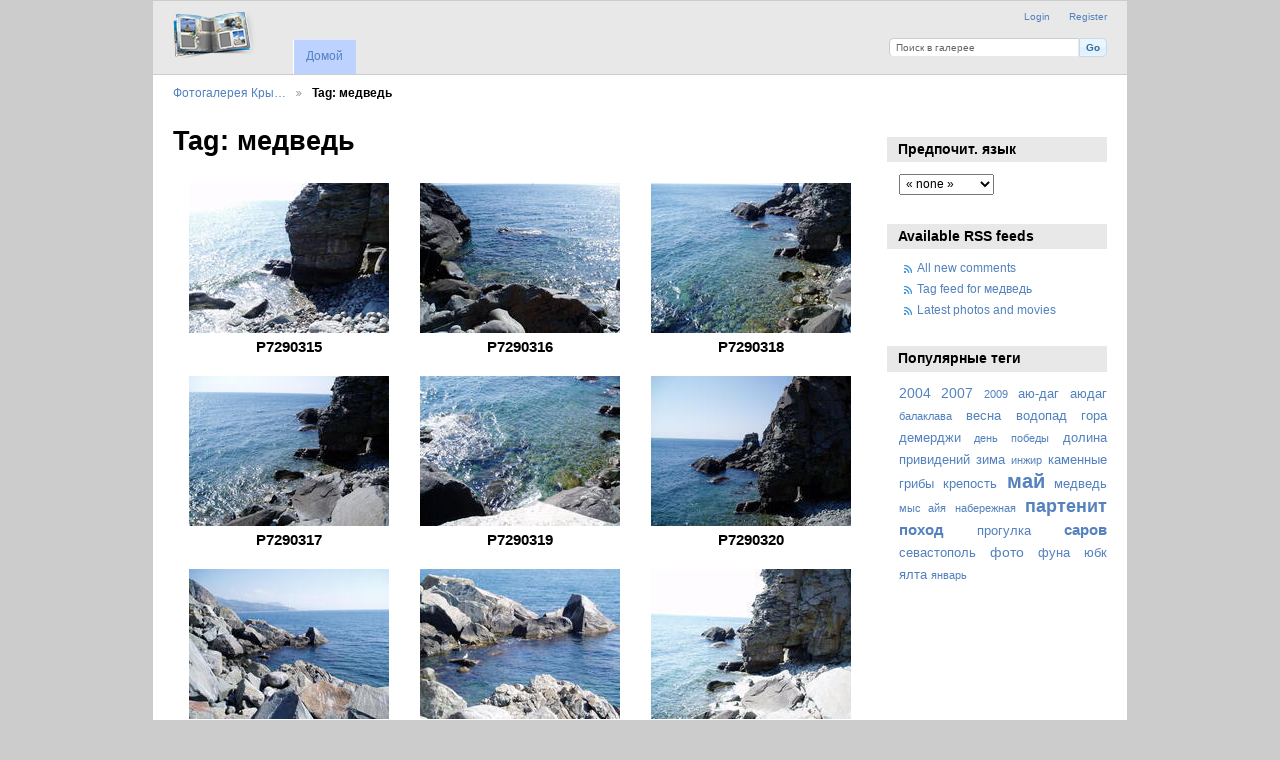

--- FILE ---
content_type: text/html; charset=UTF-8
request_url: http://crimea-tour.ru/gallery3/index.php/tag/42/%D0%BC%D0%B5%D0%B4%D0%B2%D0%B5%D0%B4%D1%8C
body_size: 22108
content:
<!DOCTYPE html PUBLIC "-//W3C//DTD XHTML 1.0 Transitional//EN"
          "http://www.w3.org/TR/xhtml1/DTD/xhtml1-transitional.dtd">
<html xmlns="http://www.w3.org/1999/xhtml"  xml:lang="en" lang="en">
  <head>
	<!-- Yandex.Metrika counter -->
<script type="text/javascript" >
   (function(m,e,t,r,i,k,a){m[i]=m[i]||function(){(m[i].a=m[i].a||[]).push(arguments)};
   m[i].l=1*new Date();
   for (var j = 0; j < document.scripts.length; j++) {if (document.scripts[j].src === r) { return; }}
   k=e.createElement(t),a=e.getElementsByTagName(t)[0],k.async=1,k.src=r,a.parentNode.insertBefore(k,a)})
   (window, document, "script", "https://mc.yandex.ru/metrika/tag.js", "ym");

   ym(93475089, "init", {
        clickmap:true,
        trackLinks:true,
        accurateTrackBounce:true
   });
</script>
<noscript><div><img src="https://mc.yandex.ru/watch/93475089" style="position:absolute; left:-9999px;" alt="" /></div></noscript>
<!-- /Yandex.Metrika counter -->
    <meta http-equiv="content-type" content="text/html; charset=UTF-8" />
	<meta name="description" content="Фотоальбом Крыма. Авторские фотографии природы Крыма, городов и посёлков, гор и моря. Самые живописные места в Крыму на фото туристов." />
        <title>
                        Photos tagged with медведь                  </title>
    <link rel="shortcut icon"
          href="/gallery3/lib/images/favicon.ico"
          type="image/x-icon" />
    <link rel="apple-touch-icon-precomposed"
          href="/gallery3/lib/images/apple-touch-icon.png" />
              
                            <script type="text/javascript">
    var MSG_CANCEL = "Cancel";
    </script>
                        
    <link rel="alternate" type="application/rss+xml" href="/gallery3/index.php/rss/feed/tag/tag/42" />




                                <!--[if lte IE 8]>
    <link rel="stylesheet" type="text/css" href="/gallery3/themes/wind/css/fix-ie.css"
          media="screen,print,projection" />
    <![endif]-->

    <!-- LOOKING FOR YOUR CSS? It's all been combined into the link(s) below -->
<link rel="stylesheet" type="text/css" href="/gallery3/index.php/combined/css/c4b0334e4feca81d0899869d917f3ea1.css" media="screen,print,projection" />
    <!-- LOOKING FOR YOUR JS? It's all been combined into the link(s) below -->
<script type="text/javascript" src="/gallery3/index.php/combined/javascript/b444ea5dcfff06e9568ba225397bfe91.js"></script>
  </head>

  <body >
  <!-- Top.Mail.Ru counter -->
<script type="text/javascript">
var _tmr = window._tmr || (window._tmr = []);
_tmr.push({id: "2191887", type: "pageView", start: (new Date()).getTime()});
(function (d, w, id) {
  if (d.getElementById(id)) return;
  var ts = d.createElement("script"); ts.type = "text/javascript"; ts.async = true; ts.id = id;
  ts.src = "https://top-fwz1.mail.ru/js/code.js";
  var f = function () {var s = d.getElementsByTagName("script")[0]; s.parentNode.insertBefore(ts, s);};
  if (w.opera == "[object Opera]") { d.addEventListener("DOMContentLoaded", f, false); } else { f(); }
})(document, window, "tmr-code");
</script>
<noscript><div><img src="https://top-fwz1.mail.ru/counter?id=2191887;js=na" style="position:absolute;left:-9999px;" alt="Top.Mail.Ru" /></div></noscript>
<!-- /Top.Mail.Ru counter -->

        <div id="doc4" class="yui-t5 g-view">
            <div id="g-header" class="ui-helper-clearfix">
        <div id="g-banner">
                    <a id="g-logo" class="g-left" href="/gallery3/index.php/" title="На стартовую страницу Галереи">
            <img width="107" height="48" alt="Gallery logo: Your photos on your web site" src="/gallery3/lib/images/logo.png" />
          </a>
                    <ul id='g-login-menu' class="g-inline ui-helper-clear-fix">
    <li>
  <a id='g-login-link'     class="g-dialog-link "
     href="/gallery3/index.php/login/ajax"
     title="Login">
    Login  </a>
</li>
    <li>
  <a id='g-register-menu'     class="g-dialog-link "
     href="/gallery3/index.php/register"
     title="Register">
    Register  </a>
</li>
  </ul>

          <form action="/gallery3/index.php/search" id="g-quick-search-form" class="g-short-form">
          <ul>
    <li>
              <label for="g-search">Поиск в галерее</label>
            <input type="hidden" name="album" value="1" />
      <input type="text" name="q" id="g-search" class="text" />
    </li>
    <li>
      <input type="submit" value="Go" class="submit" />
    </li>
  </ul>
</form>

          <!-- hide the menu until after the page has loaded, to minimize menu flicker -->
          <div id="g-site-menu" style="visibility: hidden">
            <ul  class="g-menu">
    <li>
  <a      class="g-menu-link "
     href="/gallery3/index.php/"
     title="Домой">
    Домой  </a>
</li>
  </ul>

          </div>
          <script type="text/javascript"> $(document).ready(function() { $("#g-site-menu").css("visibility", "visible"); }) </script>

                  </div>

                <ul class="g-breadcrumbs">
                     <li class="                      g-first">
             <a href="/gallery3/index.php/">            Фотогалерея Кры…            </a>           </li>
                     <li class="g-active                      ">
                        Tag: медведь                       </li>
                  </ul>
              </div>
      <div id="bd">
        <div id="yui-main">
          <div class="yui-b">
            <div id="g-content" class="yui-g">
                            <div id="g-album-header">
  <div id="g-album-header-buttons">
      </div>
  <h1>Tag: медведь</h1>
</div>

<ul id="g-album-grid" class="ui-helper-clearfix">
    <li class="g-item ">
        <a href="/gallery3/index.php/dyrka/P7290315">
      <img id="g-photo-id-910" class="g-thumbnail"
           alt="photo" src="/gallery3/var/thumbs/%D0%9F%D0%BB%D1%8F%D0%B6-%22%D0%94%D1%8B%D1%80%D0%BA%D0%B0%22/P7290315.JPG?m=1687169009"
           width="200"
           height="150" />
    </a>
    <h2>P7290315</h2>
        <ul class="g-metadata">
      <li>Views: 134</li><li>By: <a href="http://crimea-tour.ru/">Gallery Administrator</a></li>    </ul>
  </li>
    <li class="g-item ">
        <a href="/gallery3/index.php/dyrka/P7290316">
      <img id="g-photo-id-911" class="g-thumbnail"
           alt="photo" src="/gallery3/var/thumbs/%D0%9F%D0%BB%D1%8F%D0%B6-%22%D0%94%D1%8B%D1%80%D0%BA%D0%B0%22/P7290316.JPG?m=1687169009"
           width="200"
           height="150" />
    </a>
    <h2>P7290316</h2>
        <ul class="g-metadata">
      <li>Views: 138</li><li>By: <a href="http://crimea-tour.ru/">Gallery Administrator</a></li>    </ul>
  </li>
    <li class="g-item ">
        <a href="/gallery3/index.php/dyrka/P7290318">
      <img id="g-photo-id-912" class="g-thumbnail"
           alt="photo" src="/gallery3/var/thumbs/%D0%9F%D0%BB%D1%8F%D0%B6-%22%D0%94%D1%8B%D1%80%D0%BA%D0%B0%22/P7290318.JPG?m=1687169009"
           width="200"
           height="150" />
    </a>
    <h2>P7290318</h2>
        <ul class="g-metadata">
      <li>Views: 139</li><li>By: <a href="http://crimea-tour.ru/">Gallery Administrator</a></li>    </ul>
  </li>
    <li class="g-item ">
        <a href="/gallery3/index.php/dyrka/P7290317">
      <img id="g-photo-id-913" class="g-thumbnail"
           alt="photo" src="/gallery3/var/thumbs/%D0%9F%D0%BB%D1%8F%D0%B6-%22%D0%94%D1%8B%D1%80%D0%BA%D0%B0%22/P7290317.JPG?m=1687169009"
           width="200"
           height="150" />
    </a>
    <h2>P7290317</h2>
        <ul class="g-metadata">
      <li>Views: 121</li><li>By: <a href="http://crimea-tour.ru/">Gallery Administrator</a></li>    </ul>
  </li>
    <li class="g-item ">
        <a href="/gallery3/index.php/dyrka/P7290319">
      <img id="g-photo-id-914" class="g-thumbnail"
           alt="photo" src="/gallery3/var/thumbs/%D0%9F%D0%BB%D1%8F%D0%B6-%22%D0%94%D1%8B%D1%80%D0%BA%D0%B0%22/P7290319.JPG?m=1687169009"
           width="200"
           height="150" />
    </a>
    <h2>P7290319</h2>
        <ul class="g-metadata">
      <li>Views: 126</li><li>By: <a href="http://crimea-tour.ru/">Gallery Administrator</a></li>    </ul>
  </li>
    <li class="g-item ">
        <a href="/gallery3/index.php/dyrka/P7290320">
      <img id="g-photo-id-915" class="g-thumbnail"
           alt="photo" src="/gallery3/var/thumbs/%D0%9F%D0%BB%D1%8F%D0%B6-%22%D0%94%D1%8B%D1%80%D0%BA%D0%B0%22/P7290320.JPG?m=1687169009"
           width="200"
           height="150" />
    </a>
    <h2>P7290320</h2>
        <ul class="g-metadata">
      <li>Views: 131</li><li>By: <a href="http://crimea-tour.ru/">Gallery Administrator</a></li>    </ul>
  </li>
    <li class="g-item ">
        <a href="/gallery3/index.php/dyrka/P7290321">
      <img id="g-photo-id-916" class="g-thumbnail"
           alt="photo" src="/gallery3/var/thumbs/%D0%9F%D0%BB%D1%8F%D0%B6-%22%D0%94%D1%8B%D1%80%D0%BA%D0%B0%22/P7290321.JPG?m=1687169010"
           width="200"
           height="150" />
    </a>
    <h2>P7290321</h2>
        <ul class="g-metadata">
      <li>Views: 129</li><li>By: <a href="http://crimea-tour.ru/">Gallery Administrator</a></li>    </ul>
  </li>
    <li class="g-item ">
        <a href="/gallery3/index.php/dyrka/P7290322">
      <img id="g-photo-id-917" class="g-thumbnail"
           alt="photo" src="/gallery3/var/thumbs/%D0%9F%D0%BB%D1%8F%D0%B6-%22%D0%94%D1%8B%D1%80%D0%BA%D0%B0%22/P7290322.JPG?m=1687169010"
           width="200"
           height="150" />
    </a>
    <h2>P7290322</h2>
        <ul class="g-metadata">
      <li>Views: 137</li><li>By: <a href="http://crimea-tour.ru/">Gallery Administrator</a></li>    </ul>
  </li>
    <li class="g-item ">
        <a href="/gallery3/index.php/dyrka/P7290323">
      <img id="g-photo-id-918" class="g-thumbnail"
           alt="photo" src="/gallery3/var/thumbs/%D0%9F%D0%BB%D1%8F%D0%B6-%22%D0%94%D1%8B%D1%80%D0%BA%D0%B0%22/P7290323.JPG?m=1687169010"
           width="200"
           height="150" />
    </a>
    <h2>P7290323</h2>
        <ul class="g-metadata">
      <li>Views: 143</li><li>By: <a href="http://crimea-tour.ru/">Gallery Administrator</a></li>    </ul>
  </li>
  </ul>


<ul class="g-paginator ui-helper-clearfix">
  <li class="g-first">
            <a class="g-button ui-icon-left ui-state-disabled ui-corner-all">
        <span class="ui-icon ui-icon-seek-first"></span>Перв.</a>
      
      <a class="g-button ui-icon-left ui-state-disabled ui-corner-all">
      <span class="ui-icon ui-icon-seek-prev"></span>Пред.</a>
    </li>

  <li class="g-info">
                  Фото 1 - 9 из 311            </li>

  <li class="g-text-right">
      <a href="/gallery3/index.php/tag/42/медвед�_?page=2" class="g-button ui-icon-right ui-state-default ui-corner-all">
      <span class="ui-icon ui-icon-seek-next"></span>След.</a>
  
            <a href="/gallery3/index.php/tag/42/медвед�_?page=35" class="g-button ui-icon-right ui-state-default ui-corner-all">
        <span class="ui-icon ui-icon-seek-end"></span>Посл.</a>
        </li>
</ul>
            </div>
          </div>
        </div>
        <div id="g-sidebar" class="yui-b">
                    <div id="g-view-menu" class="g-buttonset ui-helper-clearfix">
        </div>

<div id="g-user-language-block" class="g-block">
  <h2>Предпочит. язык</h2>
  <div class="g-block-content">
    <select name="g-select-session-locale" >
<option value="" selected="selected">« none »</option>
<option value="en_US">English (US)</option>
<option value="ru_RU">Русский</option>
</select><script type="text/javascript">
  $("select[name=g-select-session-locale]").change(function() {
    var old_locale_preference = "";
    var locale = $(this).val();
    if (old_locale_preference == locale) {
      return;
    }

    var expires = -1;
    if (locale) {
      expires = 365;
    }
    $.cookie("g_locale", locale, {"expires": expires, "path": "/"});
    window.location.reload(true);
  });
</script>

  </div>
</div>
<div id="g-rss" class="g-block">
  <h2>Available RSS feeds</h2>
  <div class="g-block-content">
    <ul id="g-feeds">
  <li style="clear: both;">
    <span class="ui-icon-left">
    <a href="/gallery3/index.php/rss/feed/comment/newest">
      <span class="ui-icon ui-icon-signal-diag"></span>
      All new comments    </a>
    </span>
  </li>
  <li style="clear: both;">
    <span class="ui-icon-left">
    <a href="/gallery3/index.php/rss/feed/tag/tag/42">
      <span class="ui-icon ui-icon-signal-diag"></span>
      Tag feed for медведь    </a>
    </span>
  </li>
  <li style="clear: both;">
    <span class="ui-icon-left">
    <a href="/gallery3/index.php/rss/feed/gallery/latest">
      <span class="ui-icon ui-icon-signal-diag"></span>
      Latest photos and movies    </a>
    </span>
  </li>
</ul>
  </div>
</div>
<div id="g-tag" class="g-block">
  <h2>Популярные теги</h2>
  <div class="g-block-content">
    <script type="text/javascript">
  $("#g-add-tag-form").ready(function() {
    var url = $("#g-tag-cloud-autocomplete-url").attr("href");
    function split(val) {
      return val.split(/,\s*/);
    }
    function extract_last(term) {
      return split(term).pop();
    }
    $("#g-add-tag-form input:text").gallery_autocomplete(url, {multiple: true});
    $("#g-add-tag-form").ajaxForm({
      dataType: "json",
      success: function(data) {
        if (data.result == "success") {
          $("#g-tag-cloud").html(data.cloud);
        }
        $("#g-add-tag-form").resetForm();
      }
    });
  });
</script>
<div id="g-tag-cloud">
   <a id="g-tag-cloud-autocomplete-url" style="display: none"
      href="/gallery3/index.php/tags/autocomplete"></a>
  <ul>
    <li class="size3">
    <span>394 photos are tagged with </span>
    <a href="/gallery3/index.php/tag/63/2004">2004</a>
  </li>
    <li class="size3">
    <span>421 photos are tagged with </span>
    <a href="/gallery3/index.php/tag/118/2007">2007</a>
  </li>
    <li class="size1">
    <span>211 photos are tagged with </span>
    <a href="/gallery3/index.php/tag/29/2009">2009</a>
  </li>
    <li class="size2">
    <span>284 photos are tagged with </span>
    <a href="/gallery3/index.php/tag/31/%D0%B0%D1%8E-%D0%B4%D0%B0%D0%B3">аю-даг</a>
  </li>
    <li class="size2">
    <span>332 photos are tagged with </span>
    <a href="/gallery3/index.php/tag/41/%D0%B0%D1%8E%D0%B4%D0%B0%D0%B3">аюдаг</a>
  </li>
    <li class="size1">
    <span>221 photos are tagged with </span>
    <a href="/gallery3/index.php/tag/117/%D0%B1%D0%B0%D0%BB%D0%B0%D0%BA%D0%BB%D0%B0%D0%B2%D0%B0">балаклава</a>
  </li>
    <li class="size2">
    <span>341 photos are tagged with </span>
    <a href="/gallery3/index.php/tag/61/%D0%B2%D0%B5%D1%81%D0%BD%D0%B0">весна</a>
  </li>
    <li class="size2">
    <span>343 photos are tagged with </span>
    <a href="/gallery3/index.php/tag/100/%D0%B2%D0%BE%D0%B4%D0%BE%D0%BF%D0%B0%D0%B4">водопад</a>
  </li>
    <li class="size2">
    <span>308 photos are tagged with </span>
    <a href="/gallery3/index.php/tag/43/%D0%B3%D0%BE%D1%80%D0%B0">гора</a>
  </li>
    <li class="size2">
    <span>343 photos are tagged with </span>
    <a href="/gallery3/index.php/tag/96/%D0%B4%D0%B5%D0%BC%D0%B5%D1%80%D0%B4%D0%B6%D0%B8">демерджи</a>
  </li>
    <li class="size1">
    <span>185 photos are tagged with </span>
    <a href="/gallery3/index.php/tag/90/%D0%B4%D0%B5%D0%BD%D1%8C+%D0%BF%D0%BE%D0%B1%D0%B5%D0%B4%D1%8B">день победы</a>
  </li>
    <li class="size2">
    <span>343 photos are tagged with </span>
    <a href="/gallery3/index.php/tag/97/%D0%B4%D0%BE%D0%BB%D0%B8%D0%BD%D0%B0+%D0%BF%D1%80%D0%B8%D0%B2%D0%B8%D0%B4%D0%B5%D0%BD%D0%B8%D0%B9">долина привидений</a>
  </li>
    <li class="size2">
    <span>259 photos are tagged with </span>
    <a href="/gallery3/index.php/tag/62/%D0%B7%D0%B8%D0%BC%D0%B0">зима</a>
  </li>
    <li class="size1">
    <span>221 photos are tagged with </span>
    <a href="/gallery3/index.php/tag/115/%D0%B8%D0%BD%D0%B6%D0%B8%D1%80">инжир</a>
  </li>
    <li class="size2">
    <span>343 photos are tagged with </span>
    <a href="/gallery3/index.php/tag/101/%D0%BA%D0%B0%D0%BC%D0%B5%D0%BD%D0%BD%D1%8B%D0%B5+%D0%B3%D1%80%D0%B8%D0%B1%D1%8B">каменные грибы</a>
  </li>
    <li class="size2">
    <span>343 photos are tagged with </span>
    <a href="/gallery3/index.php/tag/98/%D0%BA%D1%80%D0%B5%D0%BF%D0%BE%D1%81%D1%82%D1%8C">крепость</a>
  </li>
    <li class="size7">
    <span>862 photos are tagged with </span>
    <a href="/gallery3/index.php/tag/78/%D0%BC%D0%B0%D0%B9">май</a>
  </li>
    <li class="size2">
    <span>311 photos are tagged with </span>
    <a href="/gallery3/index.php/tag/42/%D0%BC%D0%B5%D0%B4%D0%B2%D0%B5%D0%B4%D1%8C">медведь</a>
  </li>
    <li class="size1">
    <span>221 photos are tagged with </span>
    <a href="/gallery3/index.php/tag/116/%D0%BC%D1%8B%D1%81+%D0%B0%D0%B9%D1%8F">мыс айя</a>
  </li>
    <li class="size1">
    <span>205 photos are tagged with </span>
    <a href="/gallery3/index.php/tag/37/%D0%BD%D0%B0%D0%B1%D0%B5%D1%80%D0%B5%D0%B6%D0%BD%D0%B0%D1%8F">набережная</a>
  </li>
    <li class="size6">
    <span>757 photos are tagged with </span>
    <a href="/gallery3/index.php/tag/12/%D0%BF%D0%B0%D1%80%D1%82%D0%B5%D0%BD%D0%B8%D1%82">партенит</a>
  </li>
    <li class="size4">
    <span>564 photos are tagged with </span>
    <a href="/gallery3/index.php/tag/95/%D0%BF%D0%BE%D1%85%D0%BE%D0%B4">поход</a>
  </li>
    <li class="size2">
    <span>257 photos are tagged with </span>
    <a href="/gallery3/index.php/tag/68/%D0%BF%D1%80%D0%BE%D0%B3%D1%83%D0%BB%D0%BA%D0%B0">прогулка</a>
  </li>
    <li class="size4">
    <span>567 photos are tagged with </span>
    <a href="/gallery3/index.php/tag/57/%D1%81%D0%B0%D1%80%D0%BE%D0%B2">саров</a>
  </li>
    <li class="size2">
    <span>339 photos are tagged with </span>
    <a href="/gallery3/index.php/tag/67/%D1%81%D0%B5%D0%B2%D0%B0%D1%81%D1%82%D0%BE%D0%BF%D0%BE%D0%BB%D1%8C">севастополь</a>
  </li>
    <li class="size3">
    <span>470 photos are tagged with </span>
    <a href="/gallery3/index.php/tag/22/%D1%84%D0%BE%D1%82%D0%BE">фото</a>
  </li>
    <li class="size2">
    <span>343 photos are tagged with </span>
    <a href="/gallery3/index.php/tag/99/%D1%84%D1%83%D0%BD%D0%B0">фуна</a>
  </li>
    <li class="size2">
    <span>309 photos are tagged with </span>
    <a href="/gallery3/index.php/tag/66/%D1%8E%D0%B1%D0%BA">юбк</a>
  </li>
    <li class="size2">
    <span>308 photos are tagged with </span>
    <a href="/gallery3/index.php/tag/49/%D1%8F%D0%BB%D1%82%D0%B0">ялта</a>
  </li>
    <li class="size1">
    <span>205 photos are tagged with </span>
    <a href="/gallery3/index.php/tag/135/%D1%8F%D0%BD%D0%B2%D0%B0%D1%80%D1%8C">январь</a>
  </li>
  </ul>
</div>
  </div>
</div>
                  </div>
      </div>
      <div id="g-footer" class="ui-helper-clearfix">
                
                <ul id="g-credits" class="g-inline">
          <li class="g-first">Powered by <a href="http://galleryproject.org"><bdo dir="ltr">Gallery 3.0+ (branch master,  build 434)</bdo></a></li>        </ul>
        		<!-- кнопки -->
		<a href="http://travel-tour.info" target="_blank"><img src="http://www.crimea-tour.ru/images/travel2r_88x31.jpg" width=88 height=31 border=0 alt="Отели со скидками - отдыхай просто!" title="Отели со скидками - отдыхай просто!" style="margin-left: 2; margin-right: 2"></a><a rel="nofollow" href="https://vk.com/travel2r" target="_blank"><img src="http://www.crimea-tour.ru/images/vk_88x31.jpg" width=88 height=31 border=0 alt="Отели со скидками ВКонтакте" title="Отели со скидками ВКонтакте" style="margin-left: 2; margin-right: 2"></a><a href="http://www.crimea-tour.ru" target="_top"><img src="http://www.crimea-tour.ru/sea88x31.gif" width=88 height=31 border=0 alt="Жемчужина Крым - Портал-путеводитель по Крыму" title="Жемчужина Крым - Портал-путеводитель по Крыму" style="margin-left: 2; margin-right: 2"></a>
		<!-- Mail.Ru -->
		<nofollow><noindex>
			<!--Rating@Mail.ru COUNTER--><script language="JavaScript" type="text/javascript"><!--
			d=document;var a='';a+=';r='+escape(d.referrer)
			js=10//--></script><script language="JavaScript1.1" type="text/javascript"><!--
			a+=';j='+navigator.javaEnabled()
			js=11//--></script><script language="JavaScript1.2" type="text/javascript"><!--
			s=screen;a+=';s='+s.width+'*'+s.height
			a+=';d='+(s.colorDepth?s.colorDepth:s.pixelDepth)
			js=12//--></script><script language="JavaScript1.3" type="text/javascript"><!--
			js=13//--></script><script language="JavaScript" type="text/javascript"><!--
			d.write('<a href="https://top.mail.ru/jump?from=775331"'+
			' target=_top><img src="http://top.list.ru/counter'+
			'?id=775331;t=214;js='+js+a+';rand='+Math.random()+
			'" alt="Рейтинг@Mail.ru"'+' border=0 height=31 width=88/><\/a>')
			if(11<js)d.write('<'+'!-- ')//--></script><noscript>
			<a
			target=_top href="https://top.mail.ru/jump?from=775331"><img
			src="http://top.list.ru/counter?js=na;id=775331;t=214"
			border=0 height=31 width=88
			alt="Рейтинг@Mail.ru"/></a></noscript><script language="JavaScript" type="text/javascript"><!--
			if(11<js)d.write('--'+'>')//--></script><!--/COUNTER-->
			</noindex></nofollow>
		<!-- END кнопки -->
		<hr>
		<p>
		<script id="tripster-widget-965287" src="https://experience.tripster.ru/partner/widget.js?view=experience&template=horizontal-list&mobile=list&order=top&width=100%25&num=1&version=2&partner=hotellook&features=logo&script_id=tripster-widget-965287" async></script>
		</p>
      </div>
    </div>
    
  </body>
</html>
